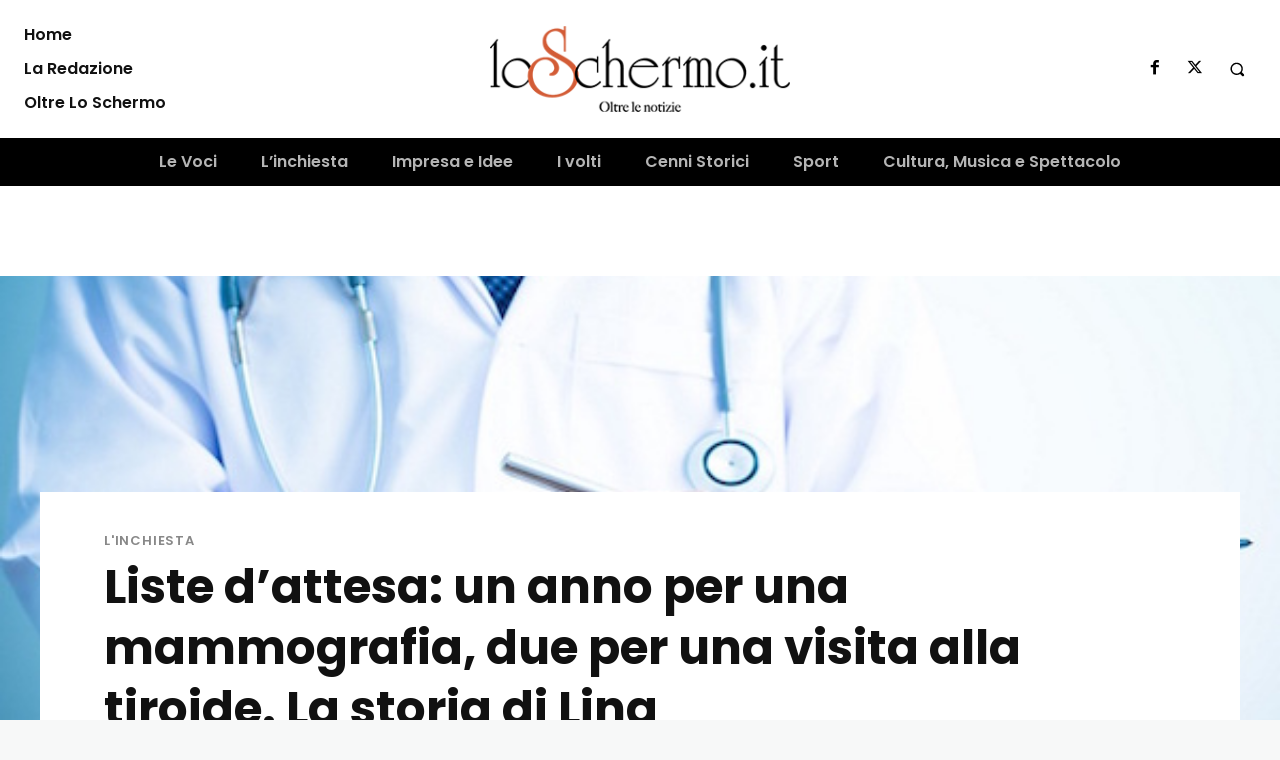

--- FILE ---
content_type: text/html; charset=utf-8
request_url: https://www.google.com/recaptcha/api2/aframe
body_size: 268
content:
<!DOCTYPE HTML><html><head><meta http-equiv="content-type" content="text/html; charset=UTF-8"></head><body><script nonce="XIJI509-qA0Q2n89uvNL4g">/** Anti-fraud and anti-abuse applications only. See google.com/recaptcha */ try{var clients={'sodar':'https://pagead2.googlesyndication.com/pagead/sodar?'};window.addEventListener("message",function(a){try{if(a.source===window.parent){var b=JSON.parse(a.data);var c=clients[b['id']];if(c){var d=document.createElement('img');d.src=c+b['params']+'&rc='+(localStorage.getItem("rc::a")?sessionStorage.getItem("rc::b"):"");window.document.body.appendChild(d);sessionStorage.setItem("rc::e",parseInt(sessionStorage.getItem("rc::e")||0)+1);localStorage.setItem("rc::h",'1767524710282');}}}catch(b){}});window.parent.postMessage("_grecaptcha_ready", "*");}catch(b){}</script></body></html>